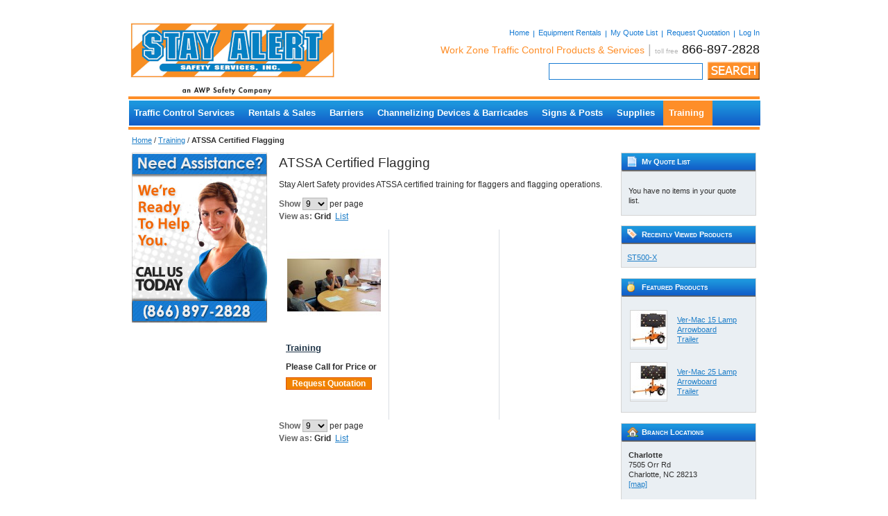

--- FILE ---
content_type: text/html; charset=UTF-8
request_url: http://www.stayalertsafety.com/training/atssa-certified-flaggin.html
body_size: 6819
content:
<!DOCTYPE html PUBLIC "-//W3C//DTD XHTML 1.0 Strict//EN" "http://www.w3.org/TR/xhtml1/DTD/xhtml1-strict.dtd">
<html xmlns="http://www.w3.org/1999/xhtml" xml:lang="en" lang="en">
<head>
    <title>ATSSA Certified Flagging - Training - Default Store View</title>
<meta http-equiv="Content-Type" content="text/html; charset=utf-8" />
<meta name="description" content="From traffic cones &amp; safety vests, to arrow boards &amp; barricades, Stay Alert Safety Services offers a large selection of traffic safety supplies. " />
<meta name="keywords" content="traffic cones,safety vests,traffic signs,arrow boards,barricades,lights,delineators,plastic drums" />
<meta name="robots" content="INDEX,FOLLOW" />
<link rel="icon" href="http://www.stayalertsafety.com/skin/frontend/base/default/favicon.ico" type="image/x-icon" />
<link rel="shortcut icon" href="http://www.stayalertsafety.com/skin/frontend/base/default/favicon.ico" type="image/x-icon" />
<script type="text/javascript">
//<![CDATA[
    var BLANK_URL = 'http://www.stayalertsafety.com/js/blank.html';
    var BLANK_IMG = 'http://www.stayalertsafety.com/js/spacer.gif';
//]]>
</script>
<link rel="stylesheet" type="text/css" href="http://www.stayalertsafety.com/skin/frontend/sas/sas/css/reset.css" media="all" />
<link rel="stylesheet" type="text/css" href="http://www.stayalertsafety.com/skin/frontend/sas/sas/css/boxes.css" media="all" />
<link rel="stylesheet" type="text/css" href="http://www.stayalertsafety.com/skin/frontend/sas/sas/css/menu.css" media="all" />
<link rel="stylesheet" type="text/css" href="http://www.stayalertsafety.com/skin/frontend/sas/sas/css/clears.css" media="all" />
<link rel="stylesheet" type="text/css" href="http://www.stayalertsafety.com/skin/frontend/sas/sas/css/print.css" media="print" />
<script type="text/javascript" src="http://www.stayalertsafety.com/js/prototype/prototype.js"></script>
<script type="text/javascript" src="http://www.stayalertsafety.com/js/lib/jquery/jquery-1.10.2.min.js"></script>
<script type="text/javascript" src="http://www.stayalertsafety.com/js/lib/jquery/noconflict.js"></script>
<script type="text/javascript" src="http://www.stayalertsafety.com/js/prototype/validation.js"></script>
<script type="text/javascript" src="http://www.stayalertsafety.com/js/scriptaculous/builder.js"></script>
<script type="text/javascript" src="http://www.stayalertsafety.com/js/scriptaculous/effects.js"></script>
<script type="text/javascript" src="http://www.stayalertsafety.com/js/scriptaculous/dragdrop.js"></script>
<script type="text/javascript" src="http://www.stayalertsafety.com/js/scriptaculous/controls.js"></script>
<script type="text/javascript" src="http://www.stayalertsafety.com/js/scriptaculous/slider.js"></script>
<script type="text/javascript" src="http://www.stayalertsafety.com/js/varien/js.js"></script>
<script type="text/javascript" src="http://www.stayalertsafety.com/js/varien/form.js"></script>
<script type="text/javascript" src="http://www.stayalertsafety.com/js/varien/menu.js"></script>
<script type="text/javascript" src="http://www.stayalertsafety.com/js/mage/translate.js"></script>
<script type="text/javascript" src="http://www.stayalertsafety.com/js/mage/cookies.js"></script>
<!--[if IE]>
<link rel="stylesheet" type="text/css" href="http://www.stayalertsafety.com/skin/frontend/sas/sas/css/iestyles.css" media="all" />
<![endif]-->
<!--[if lt IE 7]>
<link rel="stylesheet" type="text/css" href="http://www.stayalertsafety.com/skin/frontend/sas/sas/css/ie7minus.css" media="all" />
<script type="text/javascript" src="http://www.stayalertsafety.com/js/lib/ds-sleight.js"></script>
<script type="text/javascript" src="http://www.stayalertsafety.com/js/varien/iehover-fix.js"></script>
<![endif]-->
<script type="text/javascript">//<![CDATA[
        var Translator = new Translate([]);
        //]]></script><!-- Segment Pixel - MI - Stay Alert Safety - Site Rmsg - DO NOT MODIFY -->
<img src="http://ib.adnxs.com/seg?add=3225413&t=2" width="1" height="1" />
<!-- End of Segment Pixel -->

<!-- Segment Pixel - MI - Stay Alert Safety - Audience Profile - DO NOT MODIFY -->
<img src="http://bcp.crwdcntrl.net/5/c=931/b=24476588" width="1" height="1"/>
<!-- End of Segment Pixel --><script>
  (function(i,s,o,g,r,a,m){i['GoogleAnalyticsObject']=r;i[r]=i[r]||function(){
  (i[r].q=i[r].q||[]).push(arguments)},i[r].l=1*new Date();a=s.createElement(o),
  m=s.getElementsByTagName(o)[0];a.async=1;a.src=g;m.parentNode.insertBefore(a,m)
  })(window,document,'script','//www.google-analytics.com/analytics.js','ga');

  ga('create', 'UA-12324465-1', 'auto');
  ga('send', 'pageview');

</script>
</head>
<body class=" catalog-category-view categorypath-training-atssa-certified-flaggin-html category-atssa-certified-flaggin">
<div class="wrapper">
    <div class="page">
        <!-- start header -->
        <div class="header">
            <div class="header-top-container">
  <div class="header-top">
    <h1 id="logo"><a href="http://www.stayalertsafety.com/"><img src="http://www.stayalertsafety.com/skin/frontend/sas/sas/images/logo.gif" alt="Stay Alert Safety Services" /></a></h1>
    <p class="no-display"><a href="#main"><strong>Skip to Main Content &raquo;</strong></a></p>
    <div class="quick-access">
      <div class="shop-access">     <div>
        <ul>
                            <li  class="first"><a href="/" title="Home" >Home</a></li>
                            <li ><a href="/rentals/" title="Equipment Rentals" >Equipment Rentals</a></li>
                            <li ><a href="/checkout/cart" title="My Quote List" >My Quote List</a></li>
                            <li ><a href="/checkout/" title="Request Quotation" >Request Quotation</a></li>
                            <li  class="last"><a href="http://www.stayalertsafety.com/customer/account/login/" title="Log In" >Log In</a></li>
                    </ul>
   </div>
 </div>
      <div class="contact-number"><span class="header-text">Work Zone Traffic Control Products & Services</span><span class="header-text-divider"> | </span><span class="toll-free">toll free</span> 866-897-2828</div>
      <form id="search_mini_form" action="http://www.stayalertsafety.com/catalogsearch/result/" method="get">
    <fieldset>
        <legend>Search Site</legend>
        <div class="mini-search">
            <input id="search" type="text" class="input-text" name="q" value="" />
            <input type="image" src="http://www.stayalertsafety.com/skin/frontend/sas/sas/images/btn_mini_search.gif" alt="Search" />
            <div id="search_autocomplete" class="search-autocomplete"></div>
            <script type="text/javascript">
            //<![CDATA[
                var searchForm = new Varien.searchForm('search_mini_form', 'search', ' ');
                searchForm.initAutocomplete('http://www.stayalertsafety.com/catalogsearch/ajax/suggest/', 'search_autocomplete');
            //]]>
            </script>
        </div>
    </fieldset>
</form>
</div>
  </div>
</div>
<div class="header-nav-container">
    <div class="header-nav">
        <h4 class="no-display">Category Navigation:</h4>
        <ul id="nav">
                    <li class="level0 nav-1 parent" onmouseover="toggleMenu(this,1)" onmouseout="toggleMenu(this,0)">
<a href="http://www.stayalertsafety.com/services.html">
<span>Traffic Control Services</span>
</a>
<ul class="level0">
<li class="level1 nav-1-1 first">
<a href="http://www.stayalertsafety.com/services/lane-closures-2.html">
<span>Lane Closures</span>
</a>
</li><li class="level1 nav-1-2 last">
<a href="http://www.stayalertsafety.com/services/flagging-operations.html">
<span>Flagging Operations</span>
</a>
</li>
</ul>
</li>                    <li class="level0 nav-2 parent" onmouseover="toggleMenu(this,1)" onmouseout="toggleMenu(this,0)">
<a href="http://www.stayalertsafety.com/traffic-control-equipment.html">
<span>Rentals &amp; Sales</span>
</a>
<ul class="level0">
<li class="level1 nav-2-1 first parent" onmouseover="toggleMenu(this,1)" onmouseout="toggleMenu(this,0)">
<a href="http://www.stayalertsafety.com/traffic-control-equipment/arrowboards.html">
<span>Arrowboards</span>
</a>
<ul class="level1">
<li class="level2 nav-2-1-1 first">
<a href="http://www.stayalertsafety.com/traffic-control-equipment/arrowboards/trailer-mounted-arrowboards.html">
<span>Trailer Mounted Arrow Boards</span>
</a>
</li><li class="level2 nav-2-1-2 last parent" onmouseover="toggleMenu(this,1)" onmouseout="toggleMenu(this,0)">
<a href="http://www.stayalertsafety.com/traffic-control-equipment/arrowboards/vehicle-mounted-arrowboards.html">
<span>Vehicle Mounted Arrow Boards</span>
</a>
<ul class="level2">
<li class="level3 nav-2-1-2-1 first">
<a href="http://www.stayalertsafety.com/traffic-control-equipment/arrowboards/vehicle-mounted-arrowboards/roof-mounted.html">
<span>Roof Mounted Arrowboards</span>
</a>
</li><li class="level3 nav-2-1-2-2 last">
<a href="http://www.stayalertsafety.com/traffic-control-equipment/arrowboards/vehicle-mounted-arrowboards/skid-mount.html">
<span>Skid Mounted Arrowboards</span>
</a>
</li>
</ul>
</li>
</ul>
</li><li class="level1 nav-2-2 parent" onmouseover="toggleMenu(this,1)" onmouseout="toggleMenu(this,0)">
<a href="http://www.stayalertsafety.com/traffic-control-equipment/attenuators.html">
<span>Attenuators</span>
</a>
<ul class="level1">
<li class="level2 nav-2-2-3 first">
<a href="http://www.stayalertsafety.com/traffic-control-equipment/attenuators/trailer-attenuators.html">
<span>Trailer &amp; Truck Attenuators</span>
</a>
</li><li class="level2 nav-2-2-4 last">
<a href="http://www.stayalertsafety.com/traffic-control-equipment/attenuators/impact-attenuators.html">
<span>Impact Attenuators</span>
</a>
</li>
</ul>
</li><li class="level1 nav-2-3">
<a href="http://www.stayalertsafety.com/traffic-control-equipment/light-towers.html">
<span>Light Towers</span>
</a>
</li><li class="level1 nav-2-4">
<a href="http://www.stayalertsafety.com/traffic-control-equipment/portable-traffic-signals.html">
<span>Portable Traffic Signals</span>
</a>
</li><li class="level1 nav-2-5">
<a href="http://www.stayalertsafety.com/traffic-control-equipment/portable-changeable-message-signs.html">
<span>Portable Changeable Message Signs</span>
</a>
</li><li class="level1 nav-2-6">
<a href="http://www.stayalertsafety.com/traffic-control-equipment/radar-speed-trailers.html">
<span>Radar Speed Trailers</span>
</a>
</li><li class="level1 nav-2-7">
<a href="http://www.stayalertsafety.com/traffic-control-equipment/sign-trailers.html">
<span>Sign Trailers</span>
</a>
</li><li class="level1 nav-2-8">
<a href="http://www.stayalertsafety.com/traffic-control-equipment/x-maker-warning-signal.html">
<span>X-Marker Warning Signal</span>
</a>
</li><li class="level1 nav-2-9 last">
<a href="http://www.stayalertsafety.com/traffic-control-equipment/work-zone-lighting.html">
<span>Work Zone Lighting</span>
</a>
</li>
</ul>
</li>                    <li class="level0 nav-3 parent" onmouseover="toggleMenu(this,1)" onmouseout="toggleMenu(this,0)">
<a href="http://www.stayalertsafety.com/barriers.html">
<span>Barriers</span>
</a>
<ul class="level0">
<li class="level1 nav-3-1 first">
<a href="http://www.stayalertsafety.com/barriers/barriers.html">
<span>Water-Filled Barriers</span>
</a>
</li><li class="level1 nav-3-2 last">
<a href="http://www.stayalertsafety.com/barriers/end-treatment.html">
<span>End Treatment</span>
</a>
</li>
</ul>
</li>                    <li class="level0 nav-4 parent" onmouseover="toggleMenu(this,1)" onmouseout="toggleMenu(this,0)">
<a href="http://www.stayalertsafety.com/channlizers.html">
<span>Channelizing Devices &amp; Barricades</span>
</a>
<ul class="level0">
<li class="level1 nav-4-1 first parent" onmouseover="toggleMenu(this,1)" onmouseout="toggleMenu(this,0)">
<a href="http://www.stayalertsafety.com/channlizers/traffic-cones.html">
<span>Cones</span>
</a>
<ul class="level1">
<li class="level2 nav-4-1-1 first">
<a href="http://www.stayalertsafety.com/channlizers/traffic-cones/channelizer-cones.html">
<span>Channelizer Cones</span>
</a>
</li><li class="level2 nav-4-1-2">
<a href="http://www.stayalertsafety.com/channlizers/traffic-cones/traffic-cones.html">
<span>Traffic Cones</span>
</a>
</li><li class="level2 nav-4-1-3 last">
<a href="http://www.stayalertsafety.com/channlizers/traffic-cones/flexible-sheeting.html">
<span>Flexible Sheeting</span>
</a>
</li>
</ul>
</li><li class="level1 nav-4-2 parent" onmouseover="toggleMenu(this,1)" onmouseout="toggleMenu(this,0)">
<a href="http://www.stayalertsafety.com/channlizers/traffic-drums.html">
<span>Drums</span>
</a>
<ul class="level1">
<li class="level2 nav-4-2-4 first">
<a href="http://www.stayalertsafety.com/channlizers/traffic-drums/traffic-barrels.html">
<span>Barrels</span>
</a>
</li><li class="level2 nav-4-2-5 last">
<a href="http://www.stayalertsafety.com/channlizers/traffic-drums/barrel-sheeting.html">
<span>Barrel Sheeting</span>
</a>
</li>
</ul>
</li><li class="level1 nav-4-3 last parent" onmouseover="toggleMenu(this,1)" onmouseout="toggleMenu(this,0)">
<a href="http://www.stayalertsafety.com/channlizers/barricades.html">
<span>Barricades</span>
</a>
<ul class="level1">
<li class="level2 nav-4-3-6 first">
<a href="http://www.stayalertsafety.com/channlizers/barricades/a-frame.html">
<span>A-Frame</span>
</a>
</li><li class="level2 nav-4-3-7">
<a href="http://www.stayalertsafety.com/channlizers/barricades/aiport-barricade.html">
<span>Aiport Barricade</span>
</a>
</li><li class="level2 nav-4-3-8 parent" onmouseover="toggleMenu(this,1)" onmouseout="toggleMenu(this,0)">
<a href="http://www.stayalertsafety.com/channlizers/barricades/type-i-ii.html">
<span>Type I &amp; II</span>
</a>
<ul class="level2">
<li class="level3 nav-4-3-8-1 first">
<a href="http://www.stayalertsafety.com/channlizers/barricades/type-i-ii/all-plastic.html">
<span>All Plastic</span>
</a>
</li><li class="level3 nav-4-3-8-2">
<a href="http://www.stayalertsafety.com/channlizers/barricades/type-i-ii/plastic-panel.html">
<span>Plastic Panel</span>
</a>
</li><li class="level3 nav-4-3-8-3 last">
<a href="http://www.stayalertsafety.com/channlizers/barricades/type-i-ii/wood-panel.html">
<span>Wood Panel</span>
</a>
</li>
</ul>
</li><li class="level2 nav-4-3-9 parent" onmouseover="toggleMenu(this,1)" onmouseout="toggleMenu(this,0)">
<a href="http://www.stayalertsafety.com/channlizers/barricades/type-iii.html">
<span>Type III</span>
</a>
<ul class="level2">
<li class="level3 nav-4-3-9-4 first">
<a href="http://www.stayalertsafety.com/channlizers/barricades/type-iii/plastic.html">
<span>Plastic</span>
</a>
</li><li class="level3 nav-4-3-9-5">
<a href="http://www.stayalertsafety.com/channlizers/barricades/type-iii/metal.html">
<span>Metal</span>
</a>
</li><li class="level3 nav-4-3-9-6">
<a href="http://www.stayalertsafety.com/channlizers/barricades/type-iii/boards.html">
<span>Boards</span>
</a>
</li><li class="level3 nav-4-3-9-7">
<a href="http://www.stayalertsafety.com/channlizers/barricades/type-iii/base.html">
<span>Base</span>
</a>
</li><li class="level3 nav-4-3-9-8 last">
<a href="http://www.stayalertsafety.com/channlizers/barricades/type-iii/uprights.html">
<span>Uprights</span>
</a>
</li>
</ul>
</li><li class="level2 nav-4-3-10 last">
<a href="http://www.stayalertsafety.com/channlizers/barricades/pedestrian.html">
<span>Pedestrian</span>
</a>
</li>
</ul>
</li>
</ul>
</li>                    <li class="level0 nav-5 parent" onmouseover="toggleMenu(this,1)" onmouseout="toggleMenu(this,0)">
<a href="http://www.stayalertsafety.com/signs-posts.html">
<span>Signs &amp; Posts</span>
</a>
<ul class="level0">
<li class="level1 nav-5-1 first parent" onmouseover="toggleMenu(this,1)" onmouseout="toggleMenu(this,0)">
<a href="http://www.stayalertsafety.com/signs-posts/traffic-signs.html">
<span>Traffic Signs</span>
</a>
<ul class="level1">
<li class="level2 nav-5-1-1 first parent" onmouseover="toggleMenu(this,1)" onmouseout="toggleMenu(this,0)">
<a href="http://www.stayalertsafety.com/signs-posts/traffic-signs/roll-up-signs.html">
<span>Roll-Up Signs</span>
</a>
<ul class="level2">
<li class="level3 nav-5-1-1-1 first">
<a href="http://www.stayalertsafety.com/signs-posts/traffic-signs/roll-up-signs/36.html">
<span>36&quot;</span>
</a>
</li><li class="level3 nav-5-1-1-2 last">
<a href="http://www.stayalertsafety.com/signs-posts/traffic-signs/roll-up-signs/48.html">
<span>48&quot;</span>
</a>
</li>
</ul>
</li><li class="level2 nav-5-1-2 parent" onmouseover="toggleMenu(this,1)" onmouseout="toggleMenu(this,0)">
<a href="http://www.stayalertsafety.com/signs-posts/traffic-signs/stands.html">
<span>Stands</span>
</a>
<ul class="level2">
<li class="level3 nav-5-1-2-3 first">
<a href="http://www.stayalertsafety.com/signs-posts/traffic-signs/stands/stackable.html">
<span>Stackable</span>
</a>
</li><li class="level3 nav-5-1-2-4">
<a href="http://www.stayalertsafety.com/signs-posts/traffic-signs/stands/tripod.html">
<span>Tripod</span>
</a>
</li><li class="level3 nav-5-1-2-5">
<a href="http://www.stayalertsafety.com/signs-posts/traffic-signs/stands/twin-flex.html">
<span>Twin Flex</span>
</a>
</li><li class="level3 nav-5-1-2-6">
<a href="http://www.stayalertsafety.com/signs-posts/traffic-signs/stands/little-buster.html">
<span>Little Buster</span>
</a>
</li><li class="level3 nav-5-1-2-7 last">
<a href="http://www.stayalertsafety.com/signs-posts/traffic-signs/stands/zephyr.html">
<span>Zephyr</span>
</a>
</li>
</ul>
</li><li class="level2 nav-5-1-3">
<a href="http://www.stayalertsafety.com/signs-posts/traffic-signs/temporary.html">
<span>Temporary</span>
</a>
</li><li class="level2 nav-5-1-4 last">
<a href="http://www.stayalertsafety.com/signs-posts/traffic-signs/regulatory.html">
<span>Regulatory</span>
</a>
</li>
</ul>
</li><li class="level1 nav-5-2">
<a href="http://www.stayalertsafety.com/signs-posts/u-channel-posts.html">
<span>U-Channel Posts</span>
</a>
</li><li class="level1 nav-5-3 last">
<a href="http://www.stayalertsafety.com/signs-posts/square-tube-posts.html">
<span>Square Tube Posts</span>
</a>
</li>
</ul>
</li>                    <li class="level0 nav-6 parent" onmouseover="toggleMenu(this,1)" onmouseout="toggleMenu(this,0)">
<a href="http://www.stayalertsafety.com/traffic-safety-supplies.html">
<span>Supplies</span>
</a>
<ul class="level0">
<li class="level1 nav-6-1 first">
<a href="http://www.stayalertsafety.com/traffic-safety-supplies/flags.html">
<span>Flags</span>
</a>
</li><li class="level1 nav-6-2 parent" onmouseover="toggleMenu(this,1)" onmouseout="toggleMenu(this,0)">
<a href="http://www.stayalertsafety.com/traffic-safety-supplies/safety-apparel.html">
<span>Safety Apparel</span>
</a>
<ul class="level1">
<li class="level2 nav-6-2-1 first">
<a href="http://www.stayalertsafety.com/traffic-safety-supplies/safety-apparel/vests.html">
<span>Vests</span>
</a>
</li><li class="level2 nav-6-2-2">
<a href="http://www.stayalertsafety.com/traffic-safety-supplies/safety-apparel/pants.html">
<span>Pants</span>
</a>
</li><li class="level2 nav-6-2-3">
<a href="http://www.stayalertsafety.com/traffic-safety-supplies/safety-apparel/bomber-jackets.html">
<span>Bomber Jackets</span>
</a>
</li><li class="level2 nav-6-2-4">
<a href="http://www.stayalertsafety.com/traffic-safety-supplies/safety-apparel/hats.html">
<span>Hats</span>
</a>
</li><li class="level2 nav-6-2-5">
<a href="http://www.stayalertsafety.com/traffic-safety-supplies/safety-apparel/hard-hats.html">
<span>Hard Hats</span>
</a>
</li><li class="level2 nav-6-2-6">
<a href="http://www.stayalertsafety.com/traffic-safety-supplies/safety-apparel/eyes.html">
<span>Eyes</span>
</a>
</li><li class="level2 nav-6-2-7 last">
<a href="http://www.stayalertsafety.com/traffic-safety-supplies/safety-apparel/reflective-gloves.html">
<span>Reflective Gloves</span>
</a>
</li>
</ul>
</li><li class="level1 nav-6-3">
<a href="http://www.stayalertsafety.com/traffic-safety-supplies/sand-bags.html">
<span>Sand Bags</span>
</a>
</li><li class="level1 nav-6-4">
<a href="http://www.stayalertsafety.com/traffic-safety-supplies/fence.html">
<span>Fence</span>
</a>
</li><li class="level1 nav-6-5">
<a href="http://www.stayalertsafety.com/traffic-safety-supplies/batteries.html">
<span>Batteries</span>
</a>
</li><li class="level1 nav-6-6">
<a href="http://www.stayalertsafety.com/traffic-safety-supplies/rumble-strip.html">
<span>Rumble Strip</span>
</a>
</li><li class="level1 nav-6-7 parent" onmouseover="toggleMenu(this,1)" onmouseout="toggleMenu(this,0)">
<a href="http://www.stayalertsafety.com/traffic-safety-supplies/pedestrian-and-delinieation.html">
<span>Pedestrian and Delineation</span>
</a>
<ul class="level1">
<li class="level2 nav-6-7-8 first">
<a href="http://www.stayalertsafety.com/traffic-safety-supplies/pedestrian-and-delinieation/pedestrian-safety.html">
<span>Pedestrian Safety</span>
</a>
</li><li class="level2 nav-6-7-9">
<a href="http://www.stayalertsafety.com/traffic-safety-supplies/pedestrian-and-delinieation/delineator-posts.html">
<span>Delineator Posts</span>
</a>
</li><li class="level2 nav-6-7-10">
<a href="http://www.stayalertsafety.com/traffic-safety-supplies/pedestrian-and-delinieation/traffic-panels-and-markers.html">
<span>Traffic Panels and Markers</span>
</a>
</li><li class="level2 nav-6-7-11">
<a href="http://www.stayalertsafety.com/traffic-safety-supplies/pedestrian-and-delinieation/parking-lot-signs.html">
<span>Parking Lot Signs</span>
</a>
</li><li class="level2 nav-6-7-12">
<a href="http://www.stayalertsafety.com/traffic-safety-supplies/pedestrian-and-delinieation/channelizer-curb.html">
<span>Channelizer Curb</span>
</a>
</li><li class="level2 nav-6-7-13 last">
<a href="http://www.stayalertsafety.com/traffic-safety-supplies/pedestrian-and-delinieation/safety-bollards.html">
<span>Safety Bollards</span>
</a>
</li>
</ul>
</li><li class="level1 nav-6-8 last parent" onmouseover="toggleMenu(this,1)" onmouseout="toggleMenu(this,0)">
<a href="http://www.stayalertsafety.com/traffic-safety-supplies/lights.html">
<span>Lights</span>
</a>
<ul class="level1">
<li class="level2 nav-6-8-14 first parent" onmouseover="toggleMenu(this,1)" onmouseout="toggleMenu(this,0)">
<a href="http://www.stayalertsafety.com/traffic-safety-supplies/lights/vehicle-lights.html">
<span>Vehicle Lights</span>
</a>
<ul class="level2">
<li class="level3 nav-6-8-14-1 first">
<a href="http://www.stayalertsafety.com/traffic-safety-supplies/lights/vehicle-lights/light-bars.html">
<span>Light Bars</span>
</a>
</li><li class="level3 nav-6-8-14-2">
<a href="http://www.stayalertsafety.com/traffic-safety-supplies/lights/vehicle-lights/directional-arrows.html">
<span>Directional Arrows</span>
</a>
</li><li class="level3 nav-6-8-14-3">
<a href="http://www.stayalertsafety.com/traffic-safety-supplies/lights/vehicle-lights/strobe-lights.html">
<span>Strobe Lights</span>
</a>
</li><li class="level3 nav-6-8-14-4">
<a href="http://www.stayalertsafety.com/traffic-safety-supplies/lights/vehicle-lights/revolving-warning-lights.html">
<span>Revolving Warning Lights</span>
</a>
</li><li class="level3 nav-6-8-14-5 last">
<a href="http://www.stayalertsafety.com/traffic-safety-supplies/lights/vehicle-lights/flashing-steady-burning-lights.html">
<span>Flashing &amp; Steady Burning Lights</span>
</a>
</li>
</ul>
</li><li class="level2 nav-6-8-15 parent" onmouseover="toggleMenu(this,1)" onmouseout="toggleMenu(this,0)">
<a href="http://www.stayalertsafety.com/traffic-safety-supplies/lights/barricade-lights.html">
<span>Barricade Lights</span>
</a>
<ul class="level2">
<li class="level3 nav-6-8-15-6 first">
<a href="http://www.stayalertsafety.com/traffic-safety-supplies/lights/barricade-lights/airport.html">
<span>Airport</span>
</a>
</li><li class="level3 nav-6-8-15-7 last">
<a href="http://www.stayalertsafety.com/traffic-safety-supplies/lights/barricade-lights/360-degree.html">
<span>360 Degree</span>
</a>
</li>
</ul>
</li><li class="level2 nav-6-8-16">
<a href="http://www.stayalertsafety.com/traffic-safety-supplies/lights/flagman-wands.html">
<span>Flagman Wands</span>
</a>
</li><li class="level2 nav-6-8-17">
<a href="http://www.stayalertsafety.com/traffic-safety-supplies/lights/type-b-lights.html">
<span>Type B Lights</span>
</a>
</li><li class="level2 nav-6-8-18 last">
<a href="http://www.stayalertsafety.com/traffic-safety-supplies/lights/batteries.html">
<span>Batteries</span>
</a>
</li>
</ul>
</li>
</ul>
</li>                    <li class="level0 nav-7 active parent" onmouseover="toggleMenu(this,1)" onmouseout="toggleMenu(this,0)">
<a href="http://www.stayalertsafety.com/training.html">
<span>Training</span>
</a>
<ul class="level0">
<li class="level1 nav-7-1 active first">
<a href="http://www.stayalertsafety.com/training/atssa-certified-flaggin.html">
<span>ATSSA Certified Flagging</span>
</a>
</li><li class="level1 nav-7-2">
<a href="http://www.stayalertsafety.com/training/traffic-control-plans.html">
<span>Project Traffic Control Plans</span>
</a>
</li><li class="level1 nav-7-3 last">
<a href="http://www.stayalertsafety.com/training/work-zone-training.html">
<span>Work Zone Training</span>
</a>
</li>
</ul>
</li>                </ul>
    </div>
    </div>        </div>
        <!-- end header -->

        <!-- start middle -->
        <div class="middle-container">
            <div class="middle col-3-layout">
            <h4 class="no-display">You're currently on:</h4>
<ul class="breadcrumbs">
            <li class="home">
                    <a href="http://www.stayalertsafety.com/" title="Go to Home Page">Home</a>
                </li>
                <li> / </li>
                    <li class="category178">
                    <a href="http://www.stayalertsafety.com/training.html" title="">Training</a>
                </li>
                <li> / </li>
                    <li class="category183">
                    <strong>ATSSA Certified Flagging</strong>
                </li>
            </ul>
                <!-- start left -->
                <div class="col-left side-col">
                    <!-- [ends] .browse-by // -->

<div class="box">
            <a href="http://www.stayalertsafety.com/contacts/">
        <img src="http://www.stayalertsafety.com/skin/frontend/sas/sas/images/media/col_left_callout.jpg" width="195" alt="Our customer service is available to assist you. Call us at (866) 897-2828." style="display:block;" />
        </a>
    </div>
                </div>
                <!-- end left -->

                <!-- start center -->
                <div id="main" class="col-main">
                    <!-- start global messages -->
                                            <!-- end global messages -->

                    <!-- start content -->
                            <div class="category-head">
        <h2>ATSSA Certified Flagging</h2>
    </div>
                <p class="category-description">Stay Alert Safety provides ATSSA certified training for flaggers and flagging operations.  </p>
        
<div class="toolbar">

    <div class="limiter">
        <label>Show</label>
        <select onchange="setLocation(this.value)">
                    <option value="http://www.stayalertsafety.com/training/atssa-certified-flaggin.html?limit=9" selected="selected">
                9            </option>
                    <option value="http://www.stayalertsafety.com/training/atssa-certified-flaggin.html?limit=15">
                15            </option>
                    <option value="http://www.stayalertsafety.com/training/atssa-certified-flaggin.html?limit=30">
                30            </option>
                </select> per page    </div>
        
        <div class="sorter">
                <p class="view-mode">
                                    <label>View as:</label>
                                                <strong title="Grid" class="grid">Grid</strong>&nbsp;
                                                                <a href="http://www.stayalertsafety.com/training/atssa-certified-flaggin.html?mode=list" title="List" class="list">List</a>&nbsp;
                                                </p>
            </div>
            
        
    <div class="pager">
            </div>
    
</div>

<div class="listing-type-grid catalog-listing">
                    <ol class="grid-row">
                    <li class="item">
                <p class="product-image">
                    <a href="http://www.stayalertsafety.com/training/atssa-certified-flaggin/training.html" title="Training">
                        <img src="http://www.stayalertsafety.com/media/catalog/product/cache/1/small_image/135x135/9df78eab33525d08d6e5fb8d27136e95/f/l/flagging_class.jpg" width="135" height="135" alt="Training" title="Training" />
                    </a>
                </p>
                <h5><a href="http://www.stayalertsafety.com/training/atssa-certified-flaggin/training.html" title="Training">Training</a></h5>
                                
                
                


<div class="price-box">
    <strong>Please Call for Price <span class="add-or"> or</span></strong>
</div>
                                	                    <button class="form-button" onclick="setLocation('http://www.stayalertsafety.com/training/atssa-certified-flaggin/training.html')"><span>Request Quotation</span></button>
                    
               
                                
                <p class="add-to">
                                        <!--<a href="http://www.stayalertsafety.com/wishlist/index/add/product/5623/form_key/tu4rCKNgI767POkA/" class="link-cart">Add to Bookmarks</a>-->
                                        <br/>
                    <!--<a href="1">Add to Compare</a>-->
                                    </p>
            </li>
                </ol>
                <script type="text/javascript">decorateGeneric($$('.grid-row'), ['last', 'odd', 'even']);</script>
</div>
<div class="toolbar">

    <div class="limiter">
        <label>Show</label>
        <select onchange="setLocation(this.value)">
                    <option value="http://www.stayalertsafety.com/training/atssa-certified-flaggin.html?limit=9" selected="selected">
                9            </option>
                    <option value="http://www.stayalertsafety.com/training/atssa-certified-flaggin.html?limit=15">
                15            </option>
                    <option value="http://www.stayalertsafety.com/training/atssa-certified-flaggin.html?limit=30">
                30            </option>
                </select> per page    </div>
        
        <div class="sorter">
                <p class="view-mode">
                                    <label>View as:</label>
                                                <strong title="Grid" class="grid">Grid</strong>&nbsp;
                                                                <a href="http://www.stayalertsafety.com/training/atssa-certified-flaggin.html?mode=list" title="List" class="list">List</a>&nbsp;
                                                </p>
            </div>
            
        
    <div class="pager">
            </div>
    
</div>
                    <!-- end content -->
                </div>
                <!-- end center -->

                <!-- start right -->
                <div class="col-right side-col">
                    <div class="box base-mini mini-cart">
    <div class="head">
                <h4>My Quote List</h4>
            </div>

    
            <div class="content"><p>You have no items in your quote list.</p></div>
    </div>
<!-- [ends] .cart-sidebar // --><div class="box base-mini mini-product-view">
    <div class="head">
        <h4><span>Recently Viewed Products</span></h4>
    </div>
    <ol id="recently-viewed-items">
            <li><a href="http://www.stayalertsafety.com/st500-x.html">ST500-X</a></li>
        </ol>
    <script type="text/javascript">decorateList('recently-viewed-items')</script>
</div>
<div class="box base-mini featured-products">
    <div class="head">
        <h4>Featured Products</h4>
    </div>
    <div class="content">
        <table class="featured-products-table">
                            <tr>
                    <td>
                        <div class="product-image">
                            <a href="http://www.stayalertsafety.com/catalog/product/view/id/5571/s/15-lamp-arrowboard-trailer/category/183/"
                               title="">
                                <img
                                    src="http://www.stayalertsafety.com/media/catalog/product/cache/1/small_image/52x52/9df78eab33525d08d6e5fb8d27136e95/s/t/st-4815.jpg"
                                    width="52" height="52"
                                    alt=""
                                    title=""/>
                            </a>
                        </div>
                    </td>
                    <td>
                        <div class="product-shop">
                            <a href="http://www.stayalertsafety.com/catalog/product/view/id/5571/s/15-lamp-arrowboard-trailer/category/183/"
                               title="Ver-Mac 15 Lamp Arrowboard Trailer">Ver-Mac 15 Lamp Arrowboard Trailer</a>
                        </div>
                    </td>
                </tr>
                            <tr>
                    <td>
                        <div class="product-image">
                            <a href="http://www.stayalertsafety.com/catalog/product/view/id/5572/s/15-lamp-arrowboard-trailer/category/183/"
                               title="">
                                <img
                                    src="http://www.stayalertsafety.com/media/catalog/product/cache/1/small_image/52x52/9df78eab33525d08d6e5fb8d27136e95/s/t/st-4825.jpg"
                                    width="52" height="52"
                                    alt=""
                                    title=""/>
                            </a>
                        </div>
                    </td>
                    <td>
                        <div class="product-shop">
                            <a href="http://www.stayalertsafety.com/catalog/product/view/id/5572/s/15-lamp-arrowboard-trailer/category/183/"
                               title="Ver-Mac 25 Lamp Arrowboard Trailer">Ver-Mac 25 Lamp Arrowboard Trailer</a>
                        </div>
                    </td>
                </tr>
                    </table>
    </div>
</div>
<div class="box base-mini locations">
<div class="head">
<h4>Branch Locations</h4>
</div>
<div class="content">
<ul>
<li><strong>Charlotte</strong><br /> 7505 Orr Rd<br /> Charlotte, NC 28213<br /> <a href="https://www.google.com/maps/place/7505+Orr+Rd.,+Charlotte,+NC+28213/@35.2701581,-80.7435042,17z/data=!3m1!4b1!4m5!3m4!1s0x88541ec235fa5e35:0xbb09c6baaa83496b!8m2!3d35.2701581!4d-80.7413155" target="_blank">[map]</a></li>
<li><strong>Kernersville</strong><br /> 272 Clayton Forest Rd<br /> Kernersville, NC 27284<br /> <a href="http://maps.google.com/maps?f=q&amp;source=s_q&amp;hl=en&amp;geocode=&amp;q=stay+alert+safety+services+kernersville&amp;sll=36.088434,-80.065464&amp;sspn=2.110677,4.22699&amp;ie=UTF8&amp;hq=stay+alert+safety+services&amp;hnear=Kernersville,+NC&amp;t=h&amp;z=13&amp;iwloc=A" target="_blank">[map]</a></li>
<li><strong>Raleigh</strong><br /> 1410 Diggs Rd<br /> Raleigh, NC 27603<br /> <a href="http://maps.google.com/maps?f=q&amp;source=s_q&amp;hl=en&amp;geocode=&amp;q=stay+alert+safety+services+Raleigh&amp;sll=36.088434,-80.065464&amp;sspn=0.128456,0.264187&amp;ie=UTF8&amp;hq=stay+alert+safety+services&amp;hnear=Raleigh,+NC&amp;t=h&amp;z=14&amp;iwloc=A" target="_blank">[map]</a></li>
<li><strong>Columbia</strong><br /> 1741 Old Dunbar Rd<br /> West Columbia, SC 29172<br /> <a href="https://www.google.com/maps/place/1741+Old+Dunbar+Rd,+West+Columbia,+SC+29172/@33.934005,-81.1048307,17z/data=!3m1!4b1!4m5!3m4!1s0x88f8bc3c8743dda3:0x6c20cc11397b1775!8m2!3d33.934005!4d-81.102642" target="_blank">[map]</a></li>
</ul>
</div>
</div>                </div>
                <!-- end right -->
            </div>
        </div>
        <!-- end middle -->

        <!-- start footer -->
        <div class="footer-container">
            <div class="footer">
                <div class="informational">
    <div>
<h3>Product Searches</h3>
<ul>
<li><a href="http://www.stayalertsafety.com/">Advanced Search</a></li>
<li><a href="http://www.stayalertsafety.com/">Category List</a></li>
<li><a href="http://www.stayalertsafety.com/">Product List</a></li>
<li><a href="http://www.stayalertsafety.com/">Search Terms</a></li>
</ul>
</div>
<div>
<h3>Speciality Products</h3>
<ul>
<li><a href="http://www.stayalertsafety.com/custom-safety-vests.html/">Custom Safety Vests</a></li>
<li><a href="http://www.stayalertsafety.com/custom-signs.html/">Custom Signs</a></li>
<li><a href="http://www.stayalertsafety.com/custom-traffic-cones.html/">Custom Traffic Cones</a></li>
<li><a href="http://www.stayalertsafety.com/rentals/">Equipment Rentals</a></li>
</ul>
</div>
<div>
<h3>Customer Support</h3>
<ul>
<li><a href="http://www.stayalertsafety.com/customer-service/">Customer Service</a></li>
<li><a href="http://www.stayalertsafety.com/shipping-information.html/">Shipping Information</a></li>
<li><a href="http://www.stayalertsafety.com/payment-methods.html/">Payment Methods</a></li>
<li><a href="http://www.stayalertsafety.com/returns.html/">Returns &amp; Exchanges</a></li>
</ul>
</div>
<div class="footer-box-company">
<h3>Company Info</h3>
<ul>
<li><a href="http://www.stayalertsafety.com/stay-alert-safety-services.html/">About Us</a></li>
<li><a href="http://www.stayalertsafety.com/contacts/">Contact Us</a></li>
<li><a href="http://www.stayalertsafety.com/privacy.html/">Privacy</a></li>
<li><a href="http://www.stayalertsafety.com/legal.html/">Legal</a></li>
</ul>
</div></div>
<p class="legality">
	&copy; 2026 Stay Alert Safety Services. All Rights Reserved.
</p>
            </div>
        </div>
        <!-- end footer -->
            </div>
</div>
</body>
</html>

--- FILE ---
content_type: text/css
request_url: http://www.stayalertsafety.com/skin/frontend/sas/sas/css/reset.css
body_size: 1141
content:
/**
 * Magento
 *
 * NOTICE OF LICENSE
 *
 * This source file is subject to the Academic Free License (AFL 3.0)
 * that is bundled with this package in the file LICENSE_AFL.txt.
 * It is also available through the world-wide-web at this URL:
 * http://opensource.org/licenses/afl-3.0.php
 * If you did not receive a copy of the license and are unable to
 * obtain it through the world-wide-web, please send an email
 * to license@magentocommerce.com so we can send you a copy immediately.
 *
 * DISCLAIMER
 *
 * Do not edit or add to this file if you wish to upgrade Magento to newer
 * versions in the future. If you wish to customize Magento for your
 * needs please refer to http://www.magentocommerce.com for more information.
 *
 * @copyright  Copyright (c) 2008 Irubin Consulting Inc. DBA Varien (http://www.varien.com)
 * @license    http://opensource.org/licenses/afl-3.0.php  Academic Free License (AFL 3.0)
 */
/******************************************/
/***********[ Mage_CSS_A Reset ]***********/
/******************************************/

* { margin:0; padding:0; }

/*body { background:#496778 url(../images/body_bg.gif) 50% 0 repeat-y; color:#2f2f2f; font:12px/1.55em arial, helvetica, sans-serif; text-align:center; }
*/body { color:#2f2f2f; font:12px/1.55em tahoma, arial, helvetica, sans-serif; text-align:center; }

a { color:#1e7ec8; text-decoration:underline; }
a:hover { color:#1e7ec8; text-decoration:underline; }
a img { border:0;}
:focus { outline:0; }

/* Heading */
h1, h2, h3, h4, h5, h6, .head { margin-bottom:.4em; line-height:1.3em; color:#f58220; }
h1 { font-size:2em; line-height:1.17; }
h2 { font-size:1.5em; }
h3 { font-size:1.35em; }
h4 { font-size:1.0em; }
h5 { font-size:1.0em; }
h6 { font-size:.95em; }

/* Table */
th { padding:0; text-align:left; vertical-align:top; }
td {padding:0;vertical-align:top;}

/* Paragraph */
p { margin-bottom:.8em; }
address { margin-bottom:.4em; }
address { font-style:normal; line-height:1.4em;}
cite { font-style:normal; font-size:10px;}
q:before, q:after{content:'';}

/* Form */
form { display:inline;}
fieldset { border:none; }
legend {display:none;}
label { color:#666; /*font-size:.95em;*/  font-weight:bold; }
input, select, button { vertical-align:middle; }

/* Lists */
dt { display:block; font-weight:bold; }
ul,ol { list-style:none; }

/* Size */
small { font-size:.92em; }
big { font-size:1.1em; }

hr { height:0; margin:8px 0; overflow:hidden; visibility:hidden; }
.nowrap { white-space:nowrap; }
.bold { font-weight:bold; }

--- FILE ---
content_type: text/css
request_url: http://www.stayalertsafety.com/skin/frontend/sas/sas/css/menu.css
body_size: 653
content:
#nav { padding:0px 20px; font-size:1.1em; }

/************** ALL LEVELS  *************/ /* Style consistent throughout all nav levels */
#nav li { position:relative; text-align:left; }
#nav li.over { z-index:999; }
#nav a,
#nav a:hover { display:block; line-height:1.3em; text-decoration:none; }
#nav span { display:block; cursor:pointer; white-space:nowrap; }
#nav li ul span {white-space:normal;  }

/************ 0 LEVEL  ***************/
#nav li { float:left; }
#nav li.active a { background: #fe8e28; }
#nav a { float:left; margin-top: 6px; padding:9px 12px 10px 8px; color:#fff; font-weight:bold; }
#nav li.over a,
#nav a:hover { background: #fe8e28; }

/************ 1ST LEVEL ************/
#nav ul li,
#nav ul li.active { float:none; margin:0; padding-bottom:1px;  }
/*#nav ul li.over { background:#dcdcdc url(../images/nav_divider.gif) repeat-x 0 100%; }*/
#nav ul li.last {  padding-bottom:0; }


#nav ul a,
#nav ul a:hover { float:none; padding: 2px; margin-top: 0px; border-bottom: 1px solid #fd9c45; background:none; }
#nav ul li a { }

#nav ul li.last a {  border-bottom: none; }

/************ 2ND LEVEL ************/
#nav ul { position:absolute; width:15em; top:42px; left:-10000px; background: #fe8e28; border-top: 2px solid #fff;}

/* Show menu */
#nav li.over > ul { left:0; }
#nav li.over > ul li.over > ul { left:100px; }
#nav li.over ul ul { left:-10000px; }

#nav ul li a { background: #fe8e28; }
#nav ul li a:hover { background:#1262ca; }
#nav ul li a,
#nav ul li a:hover {  }
#nav ul span, #nav ul li.last li span { padding:3px 15px 4px 15px; }

/************ 3RD+ LEVEL ************/
#nav ul ul { top:5px; }

--- FILE ---
content_type: text/plain
request_url: https://www.google-analytics.com/j/collect?v=1&_v=j102&a=575196725&t=pageview&_s=1&dl=http%3A%2F%2Fwww.stayalertsafety.com%2Ftraining%2Fatssa-certified-flaggin.html&ul=en-us%40posix&dt=ATSSA%20Certified%20Flagging%20-%20Training%20-%20Default%20Store%20View&sr=1280x720&vp=1280x720&_u=IEBAAEABAAAAACAAI~&jid=195110963&gjid=1241699015&cid=6330042.1769690882&tid=UA-12324465-1&_gid=945486692.1769690882&_r=1&_slc=1&z=182231104
body_size: -287
content:
2,cG-25ZL7655DP